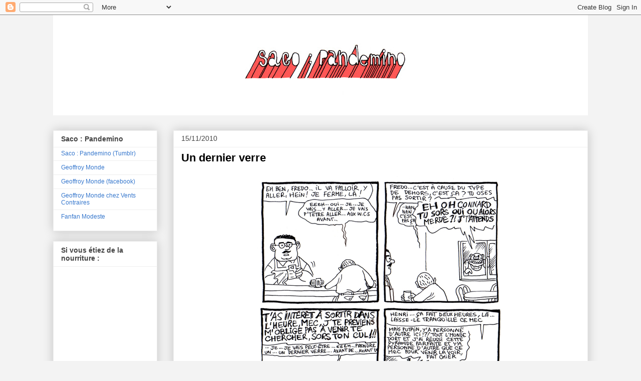

--- FILE ---
content_type: text/html; charset=UTF-8
request_url: https://djefff.blogspot.com/2010/11/un-dernier-verre.html?showComment=1289934790807
body_size: 13376
content:
<!DOCTYPE html>
<html class='v2' dir='ltr' lang='fr'>
<head>
<link href='https://www.blogger.com/static/v1/widgets/335934321-css_bundle_v2.css' rel='stylesheet' type='text/css'/>
<meta content='width=1100' name='viewport'/>
<meta content='text/html; charset=UTF-8' http-equiv='Content-Type'/>
<meta content='blogger' name='generator'/>
<link href='https://djefff.blogspot.com/favicon.ico' rel='icon' type='image/x-icon'/>
<link href='http://djefff.blogspot.com/2010/11/un-dernier-verre.html' rel='canonical'/>
<link rel="alternate" type="application/atom+xml" title="Saco : Pandemino - Atom" href="https://djefff.blogspot.com/feeds/posts/default" />
<link rel="alternate" type="application/rss+xml" title="Saco : Pandemino - RSS" href="https://djefff.blogspot.com/feeds/posts/default?alt=rss" />
<link rel="service.post" type="application/atom+xml" title="Saco : Pandemino - Atom" href="https://www.blogger.com/feeds/9059511883514720754/posts/default" />

<link rel="alternate" type="application/atom+xml" title="Saco : Pandemino - Atom" href="https://djefff.blogspot.com/feeds/2124501576542825759/comments/default" />
<!--Can't find substitution for tag [blog.ieCssRetrofitLinks]-->
<link href='https://blogger.googleusercontent.com/img/b/R29vZ2xl/AVvXsEi6F1hAo-i1rSW31ubLFXS-sM_UrWQ_b72rOVCki_fCYO505IgO-gYkyQTKrczv_a0oFlNPappJ6Awsr8QpQTAVpt8TrTvPwmlCh1h1UbNfaFmgi2S0tETWpJ_VU16Ml5B2Ct-cWSbnS6U/s1600/BDundernierverre500.jpg' rel='image_src'/>
<meta content='http://djefff.blogspot.com/2010/11/un-dernier-verre.html' property='og:url'/>
<meta content='Un dernier verre' property='og:title'/>
<meta content=' (c) Geoffroy ' property='og:description'/>
<meta content='https://blogger.googleusercontent.com/img/b/R29vZ2xl/AVvXsEi6F1hAo-i1rSW31ubLFXS-sM_UrWQ_b72rOVCki_fCYO505IgO-gYkyQTKrczv_a0oFlNPappJ6Awsr8QpQTAVpt8TrTvPwmlCh1h1UbNfaFmgi2S0tETWpJ_VU16Ml5B2Ct-cWSbnS6U/w1200-h630-p-k-no-nu/BDundernierverre500.jpg' property='og:image'/>
<title>Saco : Pandemino: Un dernier verre</title>
<style id='page-skin-1' type='text/css'><!--
/*
-----------------------------------------------
Blogger Template Style
Name:     Awesome Inc.
Designer: Tina Chen
URL:      tinachen.org
----------------------------------------------- */
/* Content
----------------------------------------------- */
body {
font: normal normal 13px Arial, Tahoma, Helvetica, FreeSans, sans-serif;
color: #2c2c2c;
background: #f3f3f3 none no-repeat scroll center center;
}
html body .content-outer {
min-width: 0;
max-width: 100%;
width: 100%;
}
a:link {
text-decoration: none;
color: #3778cd;
}
a:visited {
text-decoration: none;
color: #4d469c;
}
a:hover {
text-decoration: underline;
color: #3778cd;
}
.body-fauxcolumn-outer .cap-top {
position: absolute;
z-index: 1;
height: 276px;
width: 100%;
background: transparent none repeat-x scroll top left;
_background-image: none;
}
/* Columns
----------------------------------------------- */
.content-inner {
padding: 0;
}
.header-inner .section {
margin: 0 16px;
}
.tabs-inner .section {
margin: 0 16px;
}
.main-inner {
padding-top: 30px;
}
.main-inner .column-center-inner,
.main-inner .column-left-inner,
.main-inner .column-right-inner {
padding: 0 5px;
}
*+html body .main-inner .column-center-inner {
margin-top: -30px;
}
#layout .main-inner .column-center-inner {
margin-top: 0;
}
/* Header
----------------------------------------------- */
.header-outer {
margin: 0 0 0 0;
background: transparent none repeat scroll 0 0;
}
.Header h1 {
font: normal bold 40px Arial, Tahoma, Helvetica, FreeSans, sans-serif;
color: #444444;
text-shadow: 0 0 -1px #000000;
}
.Header h1 a {
color: #444444;
}
.Header .description {
font: normal normal 14px Arial, Tahoma, Helvetica, FreeSans, sans-serif;
color: #444444;
}
.header-inner .Header .titlewrapper,
.header-inner .Header .descriptionwrapper {
padding-left: 0;
padding-right: 0;
margin-bottom: 0;
}
.header-inner .Header .titlewrapper {
padding-top: 22px;
}
/* Tabs
----------------------------------------------- */
.tabs-outer {
overflow: hidden;
position: relative;
background: #eeeeee url(//www.blogblog.com/1kt/awesomeinc/tabs_gradient_light.png) repeat scroll 0 0;
}
#layout .tabs-outer {
overflow: visible;
}
.tabs-cap-top, .tabs-cap-bottom {
position: absolute;
width: 100%;
border-top: 1px solid #999999;
}
.tabs-cap-bottom {
bottom: 0;
}
.tabs-inner .widget li a {
display: inline-block;
margin: 0;
padding: .6em 1.5em;
font: normal bold 14px Arial, Tahoma, Helvetica, FreeSans, sans-serif;
color: #444444;
border-top: 1px solid #999999;
border-bottom: 1px solid #999999;
border-left: 1px solid #999999;
height: 16px;
line-height: 16px;
}
.tabs-inner .widget li:last-child a {
border-right: 1px solid #999999;
}
.tabs-inner .widget li.selected a, .tabs-inner .widget li a:hover {
background: #666666 url(//www.blogblog.com/1kt/awesomeinc/tabs_gradient_light.png) repeat-x scroll 0 -100px;
color: #ffffff;
}
/* Headings
----------------------------------------------- */
h2 {
font: normal bold 14px Arial, Tahoma, Helvetica, FreeSans, sans-serif;
color: #444444;
}
/* Widgets
----------------------------------------------- */
.main-inner .section {
margin: 0 27px;
padding: 0;
}
.main-inner .column-left-outer,
.main-inner .column-right-outer {
margin-top: 0;
}
#layout .main-inner .column-left-outer,
#layout .main-inner .column-right-outer {
margin-top: 0;
}
.main-inner .column-left-inner,
.main-inner .column-right-inner {
background: transparent none repeat 0 0;
-moz-box-shadow: 0 0 0 rgba(0, 0, 0, .2);
-webkit-box-shadow: 0 0 0 rgba(0, 0, 0, .2);
-goog-ms-box-shadow: 0 0 0 rgba(0, 0, 0, .2);
box-shadow: 0 0 0 rgba(0, 0, 0, .2);
-moz-border-radius: 0;
-webkit-border-radius: 0;
-goog-ms-border-radius: 0;
border-radius: 0;
}
#layout .main-inner .column-left-inner,
#layout .main-inner .column-right-inner {
margin-top: 0;
}
.sidebar .widget {
font: normal normal 12px Arial, Tahoma, Helvetica, FreeSans, sans-serif;;
color: #444444;
}
.sidebar .widget a:link {
color: #3778cd;
}
.sidebar .widget a:visited {
color: #4d469c;
}
.sidebar .widget a:hover {
color: #3778cd;
}
.sidebar .widget h2 {
text-shadow: 0 0 -1px #000000;
}
.main-inner .widget {
background-color: #ffffff;
border: 1px solid #eeeeee;
padding: 0 15px 15px;
margin: 20px -16px;
-moz-box-shadow: 0 0 20px rgba(0, 0, 0, .2);
-webkit-box-shadow: 0 0 20px rgba(0, 0, 0, .2);
-goog-ms-box-shadow: 0 0 20px rgba(0, 0, 0, .2);
box-shadow: 0 0 20px rgba(0, 0, 0, .2);
-moz-border-radius: 0;
-webkit-border-radius: 0;
-goog-ms-border-radius: 0;
border-radius: 0;
}
.main-inner .widget h2 {
margin: 0 -15px;
padding: .6em 15px .5em;
border-bottom: 1px solid transparent;
}
.footer-inner .widget h2 {
padding: 0 0 .4em;
border-bottom: 1px solid transparent;
}
.main-inner .widget h2 + div, .footer-inner .widget h2 + div {
border-top: 1px solid #eeeeee;
padding-top: 8px;
}
.main-inner .widget .widget-content {
margin: 0 -15px;
padding: 7px 15px 0;
}
.main-inner .widget ul, .main-inner .widget #ArchiveList ul.flat {
margin: -8px -15px 0;
padding: 0;
list-style: none;
}
.main-inner .widget #ArchiveList {
margin: -8px 0 0;
}
.main-inner .widget ul li, .main-inner .widget #ArchiveList ul.flat li {
padding: .5em 15px;
text-indent: 0;
color: #666666;
border-top: 1px solid #eeeeee;
border-bottom: 1px solid transparent;
}
.main-inner .widget #ArchiveList ul li {
padding-top: .25em;
padding-bottom: .25em;
}
.main-inner .widget ul li:first-child, .main-inner .widget #ArchiveList ul.flat li:first-child {
border-top: none;
}
.main-inner .widget ul li:last-child, .main-inner .widget #ArchiveList ul.flat li:last-child {
border-bottom: none;
}
.post-body {
position: relative;
}
.main-inner .widget .post-body ul {
padding: 0 2.5em;
margin: .5em 0;
list-style: disc;
}
.main-inner .widget .post-body ul li {
padding: 0.25em 0;
margin-bottom: .25em;
color: #2c2c2c;
border: none;
}
.footer-inner .widget ul {
padding: 0;
list-style: none;
}
.widget .zippy {
color: #666666;
}
/* Posts
----------------------------------------------- */
body .main-inner .Blog {
padding: 0;
margin-bottom: 1em;
background-color: transparent;
border: none;
-moz-box-shadow: 0 0 0 rgba(0, 0, 0, 0);
-webkit-box-shadow: 0 0 0 rgba(0, 0, 0, 0);
-goog-ms-box-shadow: 0 0 0 rgba(0, 0, 0, 0);
box-shadow: 0 0 0 rgba(0, 0, 0, 0);
}
.main-inner .section:last-child .Blog:last-child {
padding: 0;
margin-bottom: 1em;
}
.main-inner .widget h2.date-header {
margin: 0 -15px 1px;
padding: 0 0 0 0;
font: normal normal 14px Arial, Tahoma, Helvetica, FreeSans, sans-serif;
color: #444444;
background: transparent none no-repeat scroll top left;
border-top: 0 solid #eeeeee;
border-bottom: 1px solid transparent;
-moz-border-radius-topleft: 0;
-moz-border-radius-topright: 0;
-webkit-border-top-left-radius: 0;
-webkit-border-top-right-radius: 0;
border-top-left-radius: 0;
border-top-right-radius: 0;
position: static;
bottom: 100%;
right: 15px;
text-shadow: 0 0 -1px #000000;
}
.main-inner .widget h2.date-header span {
font: normal normal 14px Arial, Tahoma, Helvetica, FreeSans, sans-serif;
display: block;
padding: .5em 15px;
border-left: 0 solid #eeeeee;
border-right: 0 solid #eeeeee;
}
.date-outer {
position: relative;
margin: 30px 0 20px;
padding: 0 15px;
background-color: #ffffff;
border: 1px solid #eeeeee;
-moz-box-shadow: 0 0 20px rgba(0, 0, 0, .2);
-webkit-box-shadow: 0 0 20px rgba(0, 0, 0, .2);
-goog-ms-box-shadow: 0 0 20px rgba(0, 0, 0, .2);
box-shadow: 0 0 20px rgba(0, 0, 0, .2);
-moz-border-radius: 0;
-webkit-border-radius: 0;
-goog-ms-border-radius: 0;
border-radius: 0;
}
.date-outer:first-child {
margin-top: 0;
}
.date-outer:last-child {
margin-bottom: 20px;
-moz-border-radius-bottomleft: 0;
-moz-border-radius-bottomright: 0;
-webkit-border-bottom-left-radius: 0;
-webkit-border-bottom-right-radius: 0;
-goog-ms-border-bottom-left-radius: 0;
-goog-ms-border-bottom-right-radius: 0;
border-bottom-left-radius: 0;
border-bottom-right-radius: 0;
}
.date-posts {
margin: 0 -15px;
padding: 0 15px;
clear: both;
}
.post-outer, .inline-ad {
border-top: 1px solid #eeeeee;
margin: 0 -15px;
padding: 15px 15px;
}
.post-outer {
padding-bottom: 10px;
}
.post-outer:first-child {
padding-top: 0;
border-top: none;
}
.post-outer:last-child, .inline-ad:last-child {
border-bottom: none;
}
.post-body {
position: relative;
}
.post-body img {
padding: 8px;
background: transparent;
border: 1px solid transparent;
-moz-box-shadow: 0 0 0 rgba(0, 0, 0, .2);
-webkit-box-shadow: 0 0 0 rgba(0, 0, 0, .2);
box-shadow: 0 0 0 rgba(0, 0, 0, .2);
-moz-border-radius: 0;
-webkit-border-radius: 0;
border-radius: 0;
}
h3.post-title, h4 {
font: normal bold 22px Arial, Tahoma, Helvetica, FreeSans, sans-serif;;
color: #000000;
}
h3.post-title a {
font: normal bold 22px Arial, Tahoma, Helvetica, FreeSans, sans-serif;;
color: #000000;
}
h3.post-title a:hover {
color: #3778cd;
text-decoration: underline;
}
.post-header {
margin: 0 0 1em;
}
.post-body {
line-height: 1.4;
}
.post-outer h2 {
color: #2c2c2c;
}
.post-footer {
margin: 1.5em 0 0;
}
#blog-pager {
padding: 15px;
font-size: 120%;
background-color: #ffffff;
border: 1px solid #eeeeee;
-moz-box-shadow: 0 0 20px rgba(0, 0, 0, .2);
-webkit-box-shadow: 0 0 20px rgba(0, 0, 0, .2);
-goog-ms-box-shadow: 0 0 20px rgba(0, 0, 0, .2);
box-shadow: 0 0 20px rgba(0, 0, 0, .2);
-moz-border-radius: 0;
-webkit-border-radius: 0;
-goog-ms-border-radius: 0;
border-radius: 0;
-moz-border-radius-topleft: 0;
-moz-border-radius-topright: 0;
-webkit-border-top-left-radius: 0;
-webkit-border-top-right-radius: 0;
-goog-ms-border-top-left-radius: 0;
-goog-ms-border-top-right-radius: 0;
border-top-left-radius: 0;
border-top-right-radius-topright: 0;
margin-top: 1em;
}
.blog-feeds, .post-feeds {
margin: 1em 0;
text-align: center;
color: #444444;
}
.blog-feeds a, .post-feeds a {
color: #3778cd;
}
.blog-feeds a:visited, .post-feeds a:visited {
color: #4d469c;
}
.blog-feeds a:hover, .post-feeds a:hover {
color: #3778cd;
}
.post-outer .comments {
margin-top: 2em;
}
/* Comments
----------------------------------------------- */
.comments .comments-content .icon.blog-author {
background-repeat: no-repeat;
background-image: url([data-uri]);
}
.comments .comments-content .loadmore a {
border-top: 1px solid #999999;
border-bottom: 1px solid #999999;
}
.comments .continue {
border-top: 2px solid #999999;
}
/* Footer
----------------------------------------------- */
.footer-outer {
margin: -20px 0 -1px;
padding: 20px 0 0;
color: #999999;
overflow: hidden;
}
.footer-fauxborder-left {
border-top: 1px solid #eeeeee;
background: #ffffff none repeat scroll 0 0;
-moz-box-shadow: 0 0 20px rgba(0, 0, 0, .2);
-webkit-box-shadow: 0 0 20px rgba(0, 0, 0, .2);
-goog-ms-box-shadow: 0 0 20px rgba(0, 0, 0, .2);
box-shadow: 0 0 20px rgba(0, 0, 0, .2);
margin: 0 -20px;
}
/* Mobile
----------------------------------------------- */
body.mobile {
background-size: auto;
}
.mobile .body-fauxcolumn-outer {
background: transparent none repeat scroll top left;
}
*+html body.mobile .main-inner .column-center-inner {
margin-top: 0;
}
.mobile .main-inner .widget {
padding: 0 0 15px;
}
.mobile .main-inner .widget h2 + div,
.mobile .footer-inner .widget h2 + div {
border-top: none;
padding-top: 0;
}
.mobile .footer-inner .widget h2 {
padding: 0.5em 0;
border-bottom: none;
}
.mobile .main-inner .widget .widget-content {
margin: 0;
padding: 7px 0 0;
}
.mobile .main-inner .widget ul,
.mobile .main-inner .widget #ArchiveList ul.flat {
margin: 0 -15px 0;
}
.mobile .main-inner .widget h2.date-header {
right: 0;
}
.mobile .date-header span {
padding: 0.4em 0;
}
.mobile .date-outer:first-child {
margin-bottom: 0;
border: 1px solid #eeeeee;
-moz-border-radius-topleft: 0;
-moz-border-radius-topright: 0;
-webkit-border-top-left-radius: 0;
-webkit-border-top-right-radius: 0;
-goog-ms-border-top-left-radius: 0;
-goog-ms-border-top-right-radius: 0;
border-top-left-radius: 0;
border-top-right-radius: 0;
}
.mobile .date-outer {
border-color: #eeeeee;
border-width: 0 1px 1px;
}
.mobile .date-outer:last-child {
margin-bottom: 0;
}
.mobile .main-inner {
padding: 0;
}
.mobile .header-inner .section {
margin: 0;
}
.mobile .post-outer, .mobile .inline-ad {
padding: 5px 0;
}
.mobile .tabs-inner .section {
margin: 0 10px;
}
.mobile .main-inner .widget h2 {
margin: 0;
padding: 0;
}
.mobile .main-inner .widget h2.date-header span {
padding: 0;
}
.mobile .main-inner .widget .widget-content {
margin: 0;
padding: 7px 0 0;
}
.mobile #blog-pager {
border: 1px solid transparent;
background: #ffffff none repeat scroll 0 0;
}
.mobile .main-inner .column-left-inner,
.mobile .main-inner .column-right-inner {
background: transparent none repeat 0 0;
-moz-box-shadow: none;
-webkit-box-shadow: none;
-goog-ms-box-shadow: none;
box-shadow: none;
}
.mobile .date-posts {
margin: 0;
padding: 0;
}
.mobile .footer-fauxborder-left {
margin: 0;
border-top: inherit;
}
.mobile .main-inner .section:last-child .Blog:last-child {
margin-bottom: 0;
}
.mobile-index-contents {
color: #2c2c2c;
}
.mobile .mobile-link-button {
background: #3778cd url(//www.blogblog.com/1kt/awesomeinc/tabs_gradient_light.png) repeat scroll 0 0;
}
.mobile-link-button a:link, .mobile-link-button a:visited {
color: #ffffff;
}
.mobile .tabs-inner .PageList .widget-content {
background: transparent;
border-top: 1px solid;
border-color: #999999;
color: #444444;
}
.mobile .tabs-inner .PageList .widget-content .pagelist-arrow {
border-left: 1px solid #999999;
}

--></style>
<style id='template-skin-1' type='text/css'><!--
body {
min-width: 1100px;
}
.content-outer, .content-fauxcolumn-outer, .region-inner {
min-width: 1100px;
max-width: 1100px;
_width: 1100px;
}
.main-inner .columns {
padding-left: 240px;
padding-right: 0px;
}
.main-inner .fauxcolumn-center-outer {
left: 240px;
right: 0px;
/* IE6 does not respect left and right together */
_width: expression(this.parentNode.offsetWidth -
parseInt("240px") -
parseInt("0px") + 'px');
}
.main-inner .fauxcolumn-left-outer {
width: 240px;
}
.main-inner .fauxcolumn-right-outer {
width: 0px;
}
.main-inner .column-left-outer {
width: 240px;
right: 100%;
margin-left: -240px;
}
.main-inner .column-right-outer {
width: 0px;
margin-right: -0px;
}
#layout {
min-width: 0;
}
#layout .content-outer {
min-width: 0;
width: 800px;
}
#layout .region-inner {
min-width: 0;
width: auto;
}
body#layout div.add_widget {
padding: 8px;
}
body#layout div.add_widget a {
margin-left: 32px;
}
--></style>
<link href='https://www.blogger.com/dyn-css/authorization.css?targetBlogID=9059511883514720754&amp;zx=69db1c75-e9a9-4ae4-80d6-7f30bc8c3ad2' media='none' onload='if(media!=&#39;all&#39;)media=&#39;all&#39;' rel='stylesheet'/><noscript><link href='https://www.blogger.com/dyn-css/authorization.css?targetBlogID=9059511883514720754&amp;zx=69db1c75-e9a9-4ae4-80d6-7f30bc8c3ad2' rel='stylesheet'/></noscript>
<meta name='google-adsense-platform-account' content='ca-host-pub-1556223355139109'/>
<meta name='google-adsense-platform-domain' content='blogspot.com'/>

</head>
<body class='loading variant-light'>
<div class='navbar section' id='navbar' name='Navbar'><div class='widget Navbar' data-version='1' id='Navbar1'><script type="text/javascript">
    function setAttributeOnload(object, attribute, val) {
      if(window.addEventListener) {
        window.addEventListener('load',
          function(){ object[attribute] = val; }, false);
      } else {
        window.attachEvent('onload', function(){ object[attribute] = val; });
      }
    }
  </script>
<div id="navbar-iframe-container"></div>
<script type="text/javascript" src="https://apis.google.com/js/platform.js"></script>
<script type="text/javascript">
      gapi.load("gapi.iframes:gapi.iframes.style.bubble", function() {
        if (gapi.iframes && gapi.iframes.getContext) {
          gapi.iframes.getContext().openChild({
              url: 'https://www.blogger.com/navbar/9059511883514720754?po\x3d2124501576542825759\x26origin\x3dhttps://djefff.blogspot.com',
              where: document.getElementById("navbar-iframe-container"),
              id: "navbar-iframe"
          });
        }
      });
    </script><script type="text/javascript">
(function() {
var script = document.createElement('script');
script.type = 'text/javascript';
script.src = '//pagead2.googlesyndication.com/pagead/js/google_top_exp.js';
var head = document.getElementsByTagName('head')[0];
if (head) {
head.appendChild(script);
}})();
</script>
</div></div>
<div class='body-fauxcolumns'>
<div class='fauxcolumn-outer body-fauxcolumn-outer'>
<div class='cap-top'>
<div class='cap-left'></div>
<div class='cap-right'></div>
</div>
<div class='fauxborder-left'>
<div class='fauxborder-right'></div>
<div class='fauxcolumn-inner'>
</div>
</div>
<div class='cap-bottom'>
<div class='cap-left'></div>
<div class='cap-right'></div>
</div>
</div>
</div>
<div class='content'>
<div class='content-fauxcolumns'>
<div class='fauxcolumn-outer content-fauxcolumn-outer'>
<div class='cap-top'>
<div class='cap-left'></div>
<div class='cap-right'></div>
</div>
<div class='fauxborder-left'>
<div class='fauxborder-right'></div>
<div class='fauxcolumn-inner'>
</div>
</div>
<div class='cap-bottom'>
<div class='cap-left'></div>
<div class='cap-right'></div>
</div>
</div>
</div>
<div class='content-outer'>
<div class='content-cap-top cap-top'>
<div class='cap-left'></div>
<div class='cap-right'></div>
</div>
<div class='fauxborder-left content-fauxborder-left'>
<div class='fauxborder-right content-fauxborder-right'></div>
<div class='content-inner'>
<header>
<div class='header-outer'>
<div class='header-cap-top cap-top'>
<div class='cap-left'></div>
<div class='cap-right'></div>
</div>
<div class='fauxborder-left header-fauxborder-left'>
<div class='fauxborder-right header-fauxborder-right'></div>
<div class='region-inner header-inner'>
<div class='header section' id='header' name='En-tête'><div class='widget Header' data-version='1' id='Header1'>
<div id='header-inner'>
<a href='https://djefff.blogspot.com/' style='display: block'>
<img alt="Saco : Pandemino" height="200px; " id="Header1_headerimg" src="https://lh3.googleusercontent.com/blogger_img_proxy/AEn0k_tCwOfK0BaJkY9gP0v2N0WdMa6Kij1Tu068lHIOi81P7GQoVtFqQLq6ErLRSntesNvctcsC_evp_MacvZlwXIcOFEJ4o-8Ht3M1mGP6s7rGvXle__LqE8gC=s0-d" style="display: block" width="1100px; ">
</a>
</div>
</div></div>
</div>
</div>
<div class='header-cap-bottom cap-bottom'>
<div class='cap-left'></div>
<div class='cap-right'></div>
</div>
</div>
</header>
<div class='tabs-outer'>
<div class='tabs-cap-top cap-top'>
<div class='cap-left'></div>
<div class='cap-right'></div>
</div>
<div class='fauxborder-left tabs-fauxborder-left'>
<div class='fauxborder-right tabs-fauxborder-right'></div>
<div class='region-inner tabs-inner'>
<div class='tabs no-items section' id='crosscol' name='Toutes les colonnes'></div>
<div class='tabs no-items section' id='crosscol-overflow' name='Cross-Column 2'></div>
</div>
</div>
<div class='tabs-cap-bottom cap-bottom'>
<div class='cap-left'></div>
<div class='cap-right'></div>
</div>
</div>
<div class='main-outer'>
<div class='main-cap-top cap-top'>
<div class='cap-left'></div>
<div class='cap-right'></div>
</div>
<div class='fauxborder-left main-fauxborder-left'>
<div class='fauxborder-right main-fauxborder-right'></div>
<div class='region-inner main-inner'>
<div class='columns fauxcolumns'>
<div class='fauxcolumn-outer fauxcolumn-center-outer'>
<div class='cap-top'>
<div class='cap-left'></div>
<div class='cap-right'></div>
</div>
<div class='fauxborder-left'>
<div class='fauxborder-right'></div>
<div class='fauxcolumn-inner'>
</div>
</div>
<div class='cap-bottom'>
<div class='cap-left'></div>
<div class='cap-right'></div>
</div>
</div>
<div class='fauxcolumn-outer fauxcolumn-left-outer'>
<div class='cap-top'>
<div class='cap-left'></div>
<div class='cap-right'></div>
</div>
<div class='fauxborder-left'>
<div class='fauxborder-right'></div>
<div class='fauxcolumn-inner'>
</div>
</div>
<div class='cap-bottom'>
<div class='cap-left'></div>
<div class='cap-right'></div>
</div>
</div>
<div class='fauxcolumn-outer fauxcolumn-right-outer'>
<div class='cap-top'>
<div class='cap-left'></div>
<div class='cap-right'></div>
</div>
<div class='fauxborder-left'>
<div class='fauxborder-right'></div>
<div class='fauxcolumn-inner'>
</div>
</div>
<div class='cap-bottom'>
<div class='cap-left'></div>
<div class='cap-right'></div>
</div>
</div>
<!-- corrects IE6 width calculation -->
<div class='columns-inner'>
<div class='column-center-outer'>
<div class='column-center-inner'>
<div class='main section' id='main' name='Principal'><div class='widget Blog' data-version='1' id='Blog1'>
<div class='blog-posts hfeed'>

          <div class="date-outer">
        
<h2 class='date-header'><span>15/11/2010</span></h2>

          <div class="date-posts">
        
<div class='post-outer'>
<div class='post hentry'>
<a name='2124501576542825759'></a>
<h3 class='post-title entry-title'>
Un dernier verre
</h3>
<div class='post-header'>
<div class='post-header-line-1'></div>
</div>
<div class='post-body entry-content' id='post-body-2124501576542825759'>
<div class="separator" style="clear: both; text-align: center;"><a href="https://blogger.googleusercontent.com/img/b/R29vZ2xl/AVvXsEi6F1hAo-i1rSW31ubLFXS-sM_UrWQ_b72rOVCki_fCYO505IgO-gYkyQTKrczv_a0oFlNPappJ6Awsr8QpQTAVpt8TrTvPwmlCh1h1UbNfaFmgi2S0tETWpJ_VU16Ml5B2Ct-cWSbnS6U/s1600/BDundernierverre500.jpg" imageanchor="1" style="margin-left: 1em; margin-right: 1em;"><img border="0" src="https://blogger.googleusercontent.com/img/b/R29vZ2xl/AVvXsEi6F1hAo-i1rSW31ubLFXS-sM_UrWQ_b72rOVCki_fCYO505IgO-gYkyQTKrczv_a0oFlNPappJ6Awsr8QpQTAVpt8TrTvPwmlCh1h1UbNfaFmgi2S0tETWpJ_VU16Ml5B2Ct-cWSbnS6U/s1600/BDundernierverre500.jpg" /></a></div><div class="separator" style="clear: both; text-align: center;"><a href="https://blogger.googleusercontent.com/img/b/R29vZ2xl/AVvXsEhjhbB0nj1juOTk7sPQezZ54i4TYJraiSsb7X2X8UmtjgLS7eEBbJnpv3o58ez4JIgrpAl3h0zG_HqAksDCAiaAJVdpQZpV8VvxrSfbu1ZBaDpQT1e8UrHJE0lUZUMevYht5HOiJvBajII/s1600/BD+-+Un+dernier+verre+red.jpg" imageanchor="1" style="margin-left: 1em; margin-right: 1em;"><br />
</a></div><div class="separator" style="clear: both; color: #cccccc; text-align: center;"><span style="font-size: xx-small;">(c) Geoffroy </span></div>
<div style='clear: both;'></div>
</div>
<div class='post-footer'>
<div class='post-footer-line post-footer-line-1'>
<div>
<div id='fb-root'></div>
<script>
    (function() {
    var e = document.createElement('script');
    e.src = document.location.protocol + '//connect.facebook.net/fr_FR/all.js#xfbml=1';
    e.async = true;
    document.getElementById('fb-root').appendChild(e);
    }());
    </script>
<fb:like action='like' colorscheme='light' font='arial' href='https://djefff.blogspot.com/2010/11/un-dernier-verre.html' layout='standard' send='true' show_faces='false'></fb:like></div><span class='post-author vcard'>
grâce à
<span class='fn'>Geoffroy Monde</span>
</span>
<span class='post-comment-link'>
</span>
<span class='post-icons'>
<span class='item-control blog-admin pid-56044950'>
<a href='https://www.blogger.com/post-edit.g?blogID=9059511883514720754&postID=2124501576542825759&from=pencil' title='Modifier l&#39;article'>
<img alt='' class='icon-action' height='18' src='https://resources.blogblog.com/img/icon18_edit_allbkg.gif' width='18'/>
</a>
</span>
</span>
</div>
<div class='post-footer-line post-footer-line-2'><div class='post-share-buttons goog-inline-block'>
<a class='goog-inline-block share-button sb-email' href='https://www.blogger.com/share-post.g?blogID=9059511883514720754&postID=2124501576542825759&target=email' target='_blank' title='Envoyer par e-mail'><span class='share-button-link-text'>Envoyer par e-mail</span></a><a class='goog-inline-block share-button sb-blog' href='https://www.blogger.com/share-post.g?blogID=9059511883514720754&postID=2124501576542825759&target=blog' onclick='window.open(this.href, "_blank", "height=270,width=475"); return false;' target='_blank' title='BlogThis!'><span class='share-button-link-text'>BlogThis!</span></a><a class='goog-inline-block share-button sb-twitter' href='https://www.blogger.com/share-post.g?blogID=9059511883514720754&postID=2124501576542825759&target=twitter' target='_blank' title='Partager sur X'><span class='share-button-link-text'>Partager sur X</span></a><a class='goog-inline-block share-button sb-facebook' href='https://www.blogger.com/share-post.g?blogID=9059511883514720754&postID=2124501576542825759&target=facebook' onclick='window.open(this.href, "_blank", "height=430,width=640"); return false;' target='_blank' title='Partager sur Facebook'><span class='share-button-link-text'>Partager sur Facebook</span></a><a class='goog-inline-block share-button sb-pinterest' href='https://www.blogger.com/share-post.g?blogID=9059511883514720754&postID=2124501576542825759&target=pinterest' target='_blank' title='Partager sur Pinterest'><span class='share-button-link-text'>Partager sur Pinterest</span></a>
</div>
</div>
<div class='post-footer-line post-footer-line-3'></div>
</div>
</div>
<div class='comments' id='comments'>
<a name='comments'></a>
<h4>4&#160;commentaires:</h4>
<div id='Blog1_comments-block-wrapper'>
<dl class='avatar-comment-indent' id='comments-block'>
<dt class='comment-author ' id='c1060102071724987491'>
<a name='c1060102071724987491'></a>
<div class="avatar-image-container vcard"><span dir="ltr"><a href="https://www.blogger.com/profile/14329094442530788825" target="" rel="nofollow" onclick="" class="avatar-hovercard" id="av-1060102071724987491-14329094442530788825"><img src="https://resources.blogblog.com/img/blank.gif" width="35" height="35" class="delayLoad" style="display: none;" longdesc="//3.bp.blogspot.com/_eD0EJ3z5RJA/SsnSsgQVycI/AAAAAAAAAHA/mZPs6sEdy1k/S45-s35/nikkolite%2Borange%2Bcarr%25C3%25A9.jpg" alt="" title="niknikko">

<noscript><img src="//3.bp.blogspot.com/_eD0EJ3z5RJA/SsnSsgQVycI/AAAAAAAAAHA/mZPs6sEdy1k/S45-s35/nikkolite%2Borange%2Bcarr%25C3%25A9.jpg" width="35" height="35" class="photo" alt=""></noscript></a></span></div>
<a href='https://www.blogger.com/profile/14329094442530788825' rel='nofollow'>niknikko</a>
a dit&#8230;
</dt>
<dd class='comment-body' id='Blog1_cmt-1060102071724987491'>
<p>
bien le remake de boucle d&#39;or
</p>
</dd>
<dd class='comment-footer'>
<span class='comment-timestamp'>
<a href='https://djefff.blogspot.com/2010/11/un-dernier-verre.html?showComment=1289821449241#c1060102071724987491' title='comment permalink'>
15 novembre 2010 à 12:44
</a>
<span class='item-control blog-admin pid-1470660378'>
<a class='comment-delete' href='https://www.blogger.com/comment/delete/9059511883514720754/1060102071724987491' title='Supprimer le commentaire'>
<img src='https://resources.blogblog.com/img/icon_delete13.gif'/>
</a>
</span>
</span>
</dd>
<dt class='comment-author ' id='c1121998710074289914'>
<a name='c1121998710074289914'></a>
<div class="avatar-image-container vcard"><span dir="ltr"><a href="https://www.blogger.com/profile/17909369141684195292" target="" rel="nofollow" onclick="" class="avatar-hovercard" id="av-1121998710074289914-17909369141684195292"><img src="https://resources.blogblog.com/img/blank.gif" width="35" height="35" class="delayLoad" style="display: none;" longdesc="//blogger.googleusercontent.com/img/b/R29vZ2xl/AVvXsEgEjHam0C70JN8WUXLfOn9rzg991SNCA26Ua26W0RHqUI1Yv6KFk_GfCGIaV8qGo6xkxM3_padlDpWK-CY5DTfHk5b8L-gIfTo1rtWKBW925vyTEOpqPT9ScuKku9kzvHg/s45-c/*" alt="" title="Dja&uacute;s&eth;r">

<noscript><img src="//blogger.googleusercontent.com/img/b/R29vZ2xl/AVvXsEgEjHam0C70JN8WUXLfOn9rzg991SNCA26Ua26W0RHqUI1Yv6KFk_GfCGIaV8qGo6xkxM3_padlDpWK-CY5DTfHk5b8L-gIfTo1rtWKBW925vyTEOpqPT9ScuKku9kzvHg/s45-c/*" width="35" height="35" class="photo" alt=""></noscript></a></span></div>
<a href='https://www.blogger.com/profile/17909369141684195292' rel='nofollow'>Djaúsðr</a>
a dit&#8230;
</dt>
<dd class='comment-body' id='Blog1_cmt-1121998710074289914'>
<p>
Marvelouce.
</p>
</dd>
<dd class='comment-footer'>
<span class='comment-timestamp'>
<a href='https://djefff.blogspot.com/2010/11/un-dernier-verre.html?showComment=1289827330198#c1121998710074289914' title='comment permalink'>
15 novembre 2010 à 14:22
</a>
<span class='item-control blog-admin pid-917585109'>
<a class='comment-delete' href='https://www.blogger.com/comment/delete/9059511883514720754/1121998710074289914' title='Supprimer le commentaire'>
<img src='https://resources.blogblog.com/img/icon_delete13.gif'/>
</a>
</span>
</span>
</dd>
<dt class='comment-author ' id='c699709127482157900'>
<a name='c699709127482157900'></a>
<div class="avatar-image-container avatar-stock"><span dir="ltr"><img src="//resources.blogblog.com/img/blank.gif" width="35" height="35" alt="" title="La Param&eacute;cie">

</span></div>
La Paramécie
a dit&#8230;
</dt>
<dd class='comment-body' id='Blog1_cmt-699709127482157900'>
<p>
Il est gentil çui-là !!!
</p>
</dd>
<dd class='comment-footer'>
<span class='comment-timestamp'>
<a href='https://djefff.blogspot.com/2010/11/un-dernier-verre.html?showComment=1289934790807#c699709127482157900' title='comment permalink'>
16 novembre 2010 à 20:13
</a>
<span class='item-control blog-admin pid-17754793'>
<a class='comment-delete' href='https://www.blogger.com/comment/delete/9059511883514720754/699709127482157900' title='Supprimer le commentaire'>
<img src='https://resources.blogblog.com/img/icon_delete13.gif'/>
</a>
</span>
</span>
</dd>
<dt class='comment-author ' id='c8325470101848804098'>
<a name='c8325470101848804098'></a>
<div class="avatar-image-container avatar-stock"><span dir="ltr"><img src="//resources.blogblog.com/img/blank.gif" width="35" height="35" alt="" title="Einthoveurne">

</span></div>
Einthoveurne
a dit&#8230;
</dt>
<dd class='comment-body' id='Blog1_cmt-8325470101848804098'>
<p>
Lool
</p>
</dd>
<dd class='comment-footer'>
<span class='comment-timestamp'>
<a href='https://djefff.blogspot.com/2010/11/un-dernier-verre.html?showComment=1289938234857#c8325470101848804098' title='comment permalink'>
16 novembre 2010 à 21:10
</a>
<span class='item-control blog-admin pid-17754793'>
<a class='comment-delete' href='https://www.blogger.com/comment/delete/9059511883514720754/8325470101848804098' title='Supprimer le commentaire'>
<img src='https://resources.blogblog.com/img/icon_delete13.gif'/>
</a>
</span>
</span>
</dd>
</dl>
</div>
<p class='comment-footer'>
<a href='https://www.blogger.com/comment/fullpage/post/9059511883514720754/2124501576542825759' onclick='javascript:window.open(this.href, "bloggerPopup", "toolbar=0,location=0,statusbar=1,menubar=0,scrollbars=yes,width=640,height=500"); return false;'>Enregistrer un commentaire</a>
</p>
</div>
</div>

        </div></div>
      
</div>
<div class='blog-pager' id='blog-pager'>
<span id='blog-pager-newer-link'>
<a class='blog-pager-newer-link' href='https://djefff.blogspot.com/2010/11/karate-gerald-et-papa-sirene.html' id='Blog1_blog-pager-newer-link' title='Article plus récent'>Article plus récent</a>
</span>
<span id='blog-pager-older-link'>
<a class='blog-pager-older-link' href='https://djefff.blogspot.com/2010/11/la-liberte-de-la-presse.html' id='Blog1_blog-pager-older-link' title='Article plus ancien'>Article plus ancien</a>
</span>
<a class='home-link' href='https://djefff.blogspot.com/'>Accueil</a>
</div>
<div class='clear'></div>
<div class='post-feeds'>
<div class='feed-links'>
Inscription à :
<a class='feed-link' href='https://djefff.blogspot.com/feeds/2124501576542825759/comments/default' target='_blank' type='application/atom+xml'>Publier les commentaires (Atom)</a>
</div>
</div>
</div></div>
</div>
</div>
<div class='column-left-outer'>
<div class='column-left-inner'>
<aside>
<div class='sidebar section' id='sidebar-left-1'><div class='widget LinkList' data-version='1' id='LinkList2'>
<h2>Saco : Pandemino</h2>
<div class='widget-content'>
<ul>
<li><a href='http://sacopandemino.tumblr.com/'>Saco : Pandemino (Tumblr)</a></li>
<li><a href='http://www.geoffroymonde.com/'>Geoffroy Monde</a></li>
<li><a href='http://www.facebook.com/pages/Geoffroy-Monde/169196369078?v=wall&ref=ts'>Geoffroy Monde (facebook)</a></li>
<li><a href='http://www.ventscontraires.net/auteur.cfm/6191_monde_geoffroy.html'>Geoffroy Monde chez Vents Contraires</a></li>
<li><a href='http://www.facebook.com/FanfanModeste'>Fanfan Modeste</a></li>
</ul>
<div class='clear'></div>
</div>
</div><div class='widget Poll' data-version='1' id='Poll1'>
<h2 class='title'>Si vous étiez de la nourriture :</h2>
<div class='widget-content'>
<iframe allowtransparency='true' frameborder='0' height='220' name='poll-widget4594949435982522401' style='border:none; width:100%;'></iframe>
<div class='clear'></div>
</div>
</div><div class='widget Image' data-version='1' id='Image7'>
<h2>Serge et demi-serge</h2>
<div class='widget-content'>
<a href='https://ssl14.ovh.net/~videcoca/catalogue/serge-demi-serge/'>
<img alt='Serge et demi-serge' height='254' id='Image7_img' src='https://blogger.googleusercontent.com/img/b/R29vZ2xl/AVvXsEhHcDfUYhuQGGEgvDVolsGqPV7FnyGXGTJADtMBmnATjVSFtetRV7x0Dr6H5uspLGsNdY-hxLIKaQLsHM7YeLEe3my6PLV4kiw0jdPejmTqQdKjfJ_qYvc7z_NMQWZPErlMG-Kxk1oYXD4/s1600/Couv-1000px.jpg' width='176'/>
</a>
<br/>
<span class='caption'>Achète ça.</span>
</div>
<div class='clear'></div>
</div><div class='widget Image' data-version='1' id='Image8'>
<h2>Axolot</h2>
<div class='widget-content'>
<a href='http://www.editions-delcourt.fr/catalogue/bd/axolot'>
<img alt='Axolot' height='234' id='Image8_img' src='https://blogger.googleusercontent.com/img/b/R29vZ2xl/AVvXsEi-H8VqxiTJ3c6jQGJb5Bo_ohEzJnC2Ag3aTSIoqmsjBU9i3Ehmp1K3mxRACheAMvUiX7isGrGwwBHWF7h1aQ6NmkrqdCDiM29sAzsTC8fzCpsjRZ4SWS38nPTwOnfhiVx6c9JWNPYbABg/s1600/axolot+couv.jpg' width='176'/>
</a>
<br/>
<span class='caption'>Achète ça.</span>
</div>
<div class='clear'></div>
</div><div class='widget Image' data-version='1' id='Image6'>
<h2>Tout ou rien</h2>
<div class='widget-content'>
<a href='http://www.vraoum.eu/bibliotheque.php?livre=79'>
<img alt='Tout ou rien' height='234' id='Image6_img' src='https://blogger.googleusercontent.com/img/b/R29vZ2xl/AVvXsEgu2757GLElPwRIsrjc7d3rBtv0HCvV8mjSvy34tWBjaJIArR4GJOAP0UjntmNlV3Fd_ZWEebW3D9Tp2Nhghd5npfzPFem3URYwPkthtz8EvVo8WeqH4zij7T14-ie9IE1TDqgnxejDvHY/s250/couv+album.jpg' width='176'/>
</a>
<br/>
<span class='caption'>Achète ça.</span>
</div>
<div class='clear'></div>
</div><div class='widget Image' data-version='1' id='Image5'>
<h2>Papa Sirène et Karaté Gérald</h2>
<div class='widget-content'>
<a href='http://librairie.lapin.org/geoffroy-monde/116-papa-sirene-et-karate-gerald-9782918653370.html'>
<img alt='Papa Sirène et Karaté Gérald' height='228' id='Image5_img' src='https://blogger.googleusercontent.com/img/b/R29vZ2xl/AVvXsEjsWTBSMIvyhZIqxOxsA1tujrQLougNoodXTg_1fs0HVZP_g92yoMkSeHZ9_5CbXTaTXV6uWMMEGb9pJZKTpQJ-oXg5wkoAPYuxwaOvNH6HNinwJr2NL6gG5cnfqflz8CjIbzkx9YlLt-A/s250/couv600.jpg' width='176'/>
</a>
<br/>
<span class='caption'>Achète ça.</span>
</div>
<div class='clear'></div>
</div><div class='widget Image' data-version='1' id='Image4'>
<h2>Bruno</h2>
<div class='widget-content'>
<a href='http://www.jarjille.org/products-page/bn2/bruno/'>
<img alt='Bruno' height='175' id='Image4_img' src='https://blogger.googleusercontent.com/img/b/R29vZ2xl/AVvXsEhE5pwO8sD6IC_Vj47IW-H-sCMrbswFOMz5eH0exGGCmz0LzVLlr7bFteHAGj1zAC3EsNUjmewmY70A5iyjXF-3y6RxqixuBjfu68JhPaVffRt0Co6Kf_Z6BZKHIOwtgRknIrpeiuQzqbQ/s250/BN-Monde_Bruno.jpg' width='176'/>
</a>
<br/>
<span class='caption'>Achète ça</span>
</div>
<div class='clear'></div>
</div><div class='widget Image' data-version='1' id='Image3'>
<h2>Pyramidebougiepublic (avec NR)</h2>
<div class='widget-content'>
<a href='http://librairie.lapin.org/collection-idioties/99-pyramidebougiepublictournerpont-virgulejordanietranspiration-cha-9782918653301.html'>
<img alt='Pyramidebougiepublic (avec NR)' height='250' id='Image3_img' src='https://lh3.googleusercontent.com/blogger_img_proxy/AEn0k_t3x_LeZexvtL6JDivMIk0D8x07R29H8BXMDRvpwDzEF92XB_hfQai8cRC6n09bpyZ-HhdFhcb7N49CYR6xg8pbzfJNrnifTotwVuF5Nl-KFrKwpMc0OdpHI-A=s0-d' width='176'/>
</a>
<br/>
<span class='caption'>Achète ça</span>
</div>
<div class='clear'></div>
</div><div class='widget Image' data-version='1' id='Image1'>
<h2>L'album Saco : Pandemino</h2>
<div class='widget-content'>
<a href='http://librairie.lapin.org/collection-idioties/60-saco-pandemino-9782918653134.html'>
<img alt='L&#39;album Saco : Pandemino' height='250' id='Image1_img' src='//1.bp.blogspot.com/_KmV1o7toYcs/TL6xDc1TuOI/AAAAAAAABwY/d1FDRJn136U/S250/couverture+saco+lapin200.jpg' width='176'/>
</a>
<br/>
<span class='caption'>Achète ça</span>
</div>
<div class='clear'></div>
</div><div class='widget Image' data-version='1' id='Image2'>
<h2>Bastien Dessert</h2>
<div class='widget-content'>
<a href='http://librairie.lapin.org/collection-idioties/84-bastien-dessert-9782918653158.html'>
<img alt='Bastien Dessert' height='250' id='Image2_img' src='https://blogger.googleusercontent.com/img/b/R29vZ2xl/AVvXsEjbpy-4vMjDNUo5fDlIyYXAncflUS0jiMJ0NlNf_Gx3-_CZYp5heDRPZE9tptlPPMEiRtBL23AW_mIDFDGG4h3-Uvs6Jb2zqFZU0I_eP80NhhdGHnkX1Tyk7s9o6wB9sPCbADmsjWiI360/s250/bastien+-+couv.jpg' width='171'/>
</a>
<br/>
<span class='caption'>Achète ça</span>
</div>
<div class='clear'></div>
</div><div class='widget Profile' data-version='1' id='Profile1'>
<h2>Profil</h2>
<div class='widget-content'>
<a href='https://www.blogger.com/profile/07468739474144598346'><img alt='Ma photo' class='profile-img' height='80' src='//4.bp.blogspot.com/_KmV1o7toYcs/SohKj8_-P7I/AAAAAAAABNM/q4xKpxvIsEQ/S220-s80/logo+-+9090(rose).jpg' width='77'/></a>
<dl class='profile-datablock'>
<dt class='profile-data'>
<a class='profile-name-link g-profile' href='https://www.blogger.com/profile/07468739474144598346' rel='author' style='background-image: url(//www.blogger.com/img/logo-16.png);'>
Geoffroy Monde
</a>
</dt>
<dd class='profile-textblock'>Je fais les dessins les plus drôles depuis la bande dessinée.</dd>
</dl>
<a class='profile-link' href='https://www.blogger.com/profile/07468739474144598346' rel='author'>Afficher mon profil complet</a>
<div class='clear'></div>
</div>
</div><div class='widget LinkList' data-version='1' id='LinkList1'>
<h2>Liens</h2>
<div class='widget-content'>
<ul>
<li><a href='http://defini.canalblog.com/'>Définitivement</a></li>
<li><a href='http://elosterv.blogspot.fr/'>Elosterv</a></li>
<li><a href='http://eparpille.blogspot.com/'>Eparpille</a></li>
<li><a href='http://www.geoffroymonde.com/'>Geoffroy Monde</a></li>
<li><a href='http://guillaume-deloizon.blogspot.fr/'>Guillaume Deloizon</a></li>
<li><a href='http://donne-moi-ton-ballon.blogspot.com/'>La Dissonance Des Corps</a></li>
<li><a href='http://nicolaspinet.blogspot.com/'>Le Blog De Nicolas Pinet</a></li>
<li><a href='http://www.lapin.org/'>Le Portail Lapin</a></li>
<li><a href='http://www.leflan.com/'>Le flan</a></li>
<li><a href='http://lesfollesaventures.blogspot.com/'>Les folles aventures</a></li>
<li><a href='http://magiejambon.blogspot.fr/'>Magie Jambon</a></li>
<li><a href='http://nsaloquin.blogspot.fr/'>Nicolas André</a></li>
<li><a href='http://pochep.over-blog.com/'>Politburo</a></li>
<li><a href='http://saco.lapin.org/index.php'>Saco Lapin</a></li>
<li><a href='http://perso.orange.fr/saco/Index.swf'>Saco, le vieux site (Immobilisé)</a></li>
<li><a href='http://www.simondronet.com/'>Simon Dronet</a></li>
<li><a href='http://www.succursale.org/'>Succursale</a></li>
<li><a href='http://apokorunta.free.fr/blog/'>Vadim</a></li>
</ul>
<div class='clear'></div>
</div>
</div><div class='widget BlogArchive' data-version='1' id='BlogArchive1'>
<h2>Archives du blog</h2>
<div class='widget-content'>
<div id='ArchiveList'>
<div id='BlogArchive1_ArchiveList'>
<select id='BlogArchive1_ArchiveMenu'>
<option value=''>Archives du blog</option>
<option value='https://djefff.blogspot.com/2016/04/'>avril 2016 (1)</option>
<option value='https://djefff.blogspot.com/2015/11/'>novembre 2015 (1)</option>
<option value='https://djefff.blogspot.com/2015/10/'>octobre 2015 (2)</option>
<option value='https://djefff.blogspot.com/2015/07/'>juillet 2015 (3)</option>
<option value='https://djefff.blogspot.com/2015/06/'>juin 2015 (3)</option>
<option value='https://djefff.blogspot.com/2015/05/'>mai 2015 (3)</option>
<option value='https://djefff.blogspot.com/2015/04/'>avril 2015 (2)</option>
<option value='https://djefff.blogspot.com/2015/03/'>mars 2015 (1)</option>
<option value='https://djefff.blogspot.com/2015/02/'>février 2015 (2)</option>
<option value='https://djefff.blogspot.com/2015/01/'>janvier 2015 (3)</option>
<option value='https://djefff.blogspot.com/2014/12/'>décembre 2014 (2)</option>
<option value='https://djefff.blogspot.com/2014/11/'>novembre 2014 (5)</option>
<option value='https://djefff.blogspot.com/2014/10/'>octobre 2014 (3)</option>
<option value='https://djefff.blogspot.com/2014/09/'>septembre 2014 (1)</option>
<option value='https://djefff.blogspot.com/2014/07/'>juillet 2014 (2)</option>
<option value='https://djefff.blogspot.com/2014/06/'>juin 2014 (2)</option>
<option value='https://djefff.blogspot.com/2014/05/'>mai 2014 (4)</option>
<option value='https://djefff.blogspot.com/2014/04/'>avril 2014 (4)</option>
<option value='https://djefff.blogspot.com/2014/03/'>mars 2014 (4)</option>
<option value='https://djefff.blogspot.com/2014/02/'>février 2014 (1)</option>
<option value='https://djefff.blogspot.com/2014/01/'>janvier 2014 (6)</option>
<option value='https://djefff.blogspot.com/2013/12/'>décembre 2013 (3)</option>
<option value='https://djefff.blogspot.com/2013/11/'>novembre 2013 (4)</option>
<option value='https://djefff.blogspot.com/2013/10/'>octobre 2013 (3)</option>
<option value='https://djefff.blogspot.com/2013/09/'>septembre 2013 (3)</option>
<option value='https://djefff.blogspot.com/2013/08/'>août 2013 (1)</option>
<option value='https://djefff.blogspot.com/2013/07/'>juillet 2013 (4)</option>
<option value='https://djefff.blogspot.com/2013/06/'>juin 2013 (4)</option>
<option value='https://djefff.blogspot.com/2013/05/'>mai 2013 (4)</option>
<option value='https://djefff.blogspot.com/2013/04/'>avril 2013 (2)</option>
<option value='https://djefff.blogspot.com/2013/03/'>mars 2013 (5)</option>
<option value='https://djefff.blogspot.com/2013/02/'>février 2013 (2)</option>
<option value='https://djefff.blogspot.com/2013/01/'>janvier 2013 (8)</option>
<option value='https://djefff.blogspot.com/2012/12/'>décembre 2012 (3)</option>
<option value='https://djefff.blogspot.com/2012/11/'>novembre 2012 (6)</option>
<option value='https://djefff.blogspot.com/2012/10/'>octobre 2012 (5)</option>
<option value='https://djefff.blogspot.com/2012/09/'>septembre 2012 (5)</option>
<option value='https://djefff.blogspot.com/2012/08/'>août 2012 (3)</option>
<option value='https://djefff.blogspot.com/2012/07/'>juillet 2012 (2)</option>
<option value='https://djefff.blogspot.com/2012/06/'>juin 2012 (4)</option>
<option value='https://djefff.blogspot.com/2012/05/'>mai 2012 (2)</option>
<option value='https://djefff.blogspot.com/2012/04/'>avril 2012 (2)</option>
<option value='https://djefff.blogspot.com/2012/03/'>mars 2012 (4)</option>
<option value='https://djefff.blogspot.com/2012/02/'>février 2012 (5)</option>
<option value='https://djefff.blogspot.com/2012/01/'>janvier 2012 (7)</option>
<option value='https://djefff.blogspot.com/2011/12/'>décembre 2011 (4)</option>
<option value='https://djefff.blogspot.com/2011/11/'>novembre 2011 (8)</option>
<option value='https://djefff.blogspot.com/2011/10/'>octobre 2011 (6)</option>
<option value='https://djefff.blogspot.com/2011/09/'>septembre 2011 (7)</option>
<option value='https://djefff.blogspot.com/2011/08/'>août 2011 (3)</option>
<option value='https://djefff.blogspot.com/2011/07/'>juillet 2011 (4)</option>
<option value='https://djefff.blogspot.com/2011/06/'>juin 2011 (7)</option>
<option value='https://djefff.blogspot.com/2011/05/'>mai 2011 (8)</option>
<option value='https://djefff.blogspot.com/2011/04/'>avril 2011 (11)</option>
<option value='https://djefff.blogspot.com/2011/03/'>mars 2011 (15)</option>
<option value='https://djefff.blogspot.com/2011/02/'>février 2011 (4)</option>
<option value='https://djefff.blogspot.com/2011/01/'>janvier 2011 (4)</option>
<option value='https://djefff.blogspot.com/2010/12/'>décembre 2010 (11)</option>
<option value='https://djefff.blogspot.com/2010/11/'>novembre 2010 (20)</option>
<option value='https://djefff.blogspot.com/2010/10/'>octobre 2010 (18)</option>
<option value='https://djefff.blogspot.com/2010/09/'>septembre 2010 (20)</option>
<option value='https://djefff.blogspot.com/2010/08/'>août 2010 (17)</option>
<option value='https://djefff.blogspot.com/2010/07/'>juillet 2010 (9)</option>
<option value='https://djefff.blogspot.com/2010/06/'>juin 2010 (13)</option>
<option value='https://djefff.blogspot.com/2010/05/'>mai 2010 (17)</option>
<option value='https://djefff.blogspot.com/2010/04/'>avril 2010 (17)</option>
<option value='https://djefff.blogspot.com/2010/03/'>mars 2010 (20)</option>
<option value='https://djefff.blogspot.com/2010/02/'>février 2010 (16)</option>
<option value='https://djefff.blogspot.com/2010/01/'>janvier 2010 (15)</option>
<option value='https://djefff.blogspot.com/2009/12/'>décembre 2009 (22)</option>
<option value='https://djefff.blogspot.com/2009/11/'>novembre 2009 (16)</option>
<option value='https://djefff.blogspot.com/2009/10/'>octobre 2009 (20)</option>
<option value='https://djefff.blogspot.com/2009/09/'>septembre 2009 (17)</option>
<option value='https://djefff.blogspot.com/2009/08/'>août 2009 (13)</option>
<option value='https://djefff.blogspot.com/2009/07/'>juillet 2009 (20)</option>
<option value='https://djefff.blogspot.com/2009/06/'>juin 2009 (18)</option>
<option value='https://djefff.blogspot.com/2009/05/'>mai 2009 (16)</option>
<option value='https://djefff.blogspot.com/2009/04/'>avril 2009 (20)</option>
<option value='https://djefff.blogspot.com/2009/03/'>mars 2009 (23)</option>
<option value='https://djefff.blogspot.com/2009/02/'>février 2009 (13)</option>
<option value='https://djefff.blogspot.com/2009/01/'>janvier 2009 (9)</option>
<option value='https://djefff.blogspot.com/2008/12/'>décembre 2008 (4)</option>
<option value='https://djefff.blogspot.com/2008/11/'>novembre 2008 (7)</option>
<option value='https://djefff.blogspot.com/2008/10/'>octobre 2008 (20)</option>
<option value='https://djefff.blogspot.com/2008/09/'>septembre 2008 (22)</option>
<option value='https://djefff.blogspot.com/2008/08/'>août 2008 (1)</option>
<option value='https://djefff.blogspot.com/2008/07/'>juillet 2008 (9)</option>
<option value='https://djefff.blogspot.com/2008/06/'>juin 2008 (9)</option>
<option value='https://djefff.blogspot.com/2008/05/'>mai 2008 (17)</option>
<option value='https://djefff.blogspot.com/2008/04/'>avril 2008 (3)</option>
<option value='https://djefff.blogspot.com/2008/03/'>mars 2008 (16)</option>
<option value='https://djefff.blogspot.com/2008/02/'>février 2008 (4)</option>
<option value='https://djefff.blogspot.com/2008/01/'>janvier 2008 (16)</option>
<option value='https://djefff.blogspot.com/2007/12/'>décembre 2007 (8)</option>
<option value='https://djefff.blogspot.com/2007/11/'>novembre 2007 (4)</option>
<option value='https://djefff.blogspot.com/2007/10/'>octobre 2007 (6)</option>
<option value='https://djefff.blogspot.com/2007/09/'>septembre 2007 (7)</option>
<option value='https://djefff.blogspot.com/2007/08/'>août 2007 (58)</option>
</select>
</div>
</div>
<div class='clear'></div>
</div>
</div><div class='widget Text' data-version='1' id='Text1'>
<h2 class='title'>Me Contacter</h2>
<div class='widget-content'>
geoffroymonde@hotmail.fr<br />
</div>
<div class='clear'></div>
</div></div>
</aside>
</div>
</div>
<div class='column-right-outer'>
<div class='column-right-inner'>
<aside>
</aside>
</div>
</div>
</div>
<div style='clear: both'></div>
<!-- columns -->
</div>
<!-- main -->
</div>
</div>
<div class='main-cap-bottom cap-bottom'>
<div class='cap-left'></div>
<div class='cap-right'></div>
</div>
</div>
<footer>
<div class='footer-outer'>
<div class='footer-cap-top cap-top'>
<div class='cap-left'></div>
<div class='cap-right'></div>
</div>
<div class='fauxborder-left footer-fauxborder-left'>
<div class='fauxborder-right footer-fauxborder-right'></div>
<div class='region-inner footer-inner'>
<div class='foot no-items section' id='footer-1'></div>
<table border='0' cellpadding='0' cellspacing='0' class='section-columns columns-2'>
<tbody>
<tr>
<td class='first columns-cell'>
<div class='foot no-items section' id='footer-2-1'></div>
</td>
<td class='columns-cell'>
<div class='foot no-items section' id='footer-2-2'></div>
</td>
</tr>
</tbody>
</table>
<!-- outside of the include in order to lock Attribution widget -->
<div class='foot section' id='footer-3' name='Pied de page'><div class='widget Attribution' data-version='1' id='Attribution1'>
<div class='widget-content' style='text-align: center;'>
(c) Geoffroy Monde. Thème Awesome Inc.. Fourni par <a href='https://www.blogger.com' target='_blank'>Blogger</a>.
</div>
<div class='clear'></div>
</div></div>
</div>
</div>
<div class='footer-cap-bottom cap-bottom'>
<div class='cap-left'></div>
<div class='cap-right'></div>
</div>
</div>
</footer>
<!-- content -->
</div>
</div>
<div class='content-cap-bottom cap-bottom'>
<div class='cap-left'></div>
<div class='cap-right'></div>
</div>
</div>
</div>
<script type='text/javascript'>
    window.setTimeout(function() {
        document.body.className = document.body.className.replace('loading', '');
      }, 10);
  </script>

<script type="text/javascript" src="https://www.blogger.com/static/v1/widgets/2028843038-widgets.js"></script>
<script type='text/javascript'>
window['__wavt'] = 'AOuZoY7Pcas1QZqvYNLInsLenx1d42oZ6g:1768917381659';_WidgetManager._Init('//www.blogger.com/rearrange?blogID\x3d9059511883514720754','//djefff.blogspot.com/2010/11/un-dernier-verre.html','9059511883514720754');
_WidgetManager._SetDataContext([{'name': 'blog', 'data': {'blogId': '9059511883514720754', 'title': 'Saco : Pandemino', 'url': 'https://djefff.blogspot.com/2010/11/un-dernier-verre.html', 'canonicalUrl': 'http://djefff.blogspot.com/2010/11/un-dernier-verre.html', 'homepageUrl': 'https://djefff.blogspot.com/', 'searchUrl': 'https://djefff.blogspot.com/search', 'canonicalHomepageUrl': 'http://djefff.blogspot.com/', 'blogspotFaviconUrl': 'https://djefff.blogspot.com/favicon.ico', 'bloggerUrl': 'https://www.blogger.com', 'hasCustomDomain': false, 'httpsEnabled': true, 'enabledCommentProfileImages': true, 'gPlusViewType': 'FILTERED_POSTMOD', 'adultContent': false, 'analyticsAccountNumber': '', 'encoding': 'UTF-8', 'locale': 'fr', 'localeUnderscoreDelimited': 'fr', 'languageDirection': 'ltr', 'isPrivate': false, 'isMobile': false, 'isMobileRequest': false, 'mobileClass': '', 'isPrivateBlog': false, 'isDynamicViewsAvailable': true, 'feedLinks': '\x3clink rel\x3d\x22alternate\x22 type\x3d\x22application/atom+xml\x22 title\x3d\x22Saco : Pandemino - Atom\x22 href\x3d\x22https://djefff.blogspot.com/feeds/posts/default\x22 /\x3e\n\x3clink rel\x3d\x22alternate\x22 type\x3d\x22application/rss+xml\x22 title\x3d\x22Saco : Pandemino - RSS\x22 href\x3d\x22https://djefff.blogspot.com/feeds/posts/default?alt\x3drss\x22 /\x3e\n\x3clink rel\x3d\x22service.post\x22 type\x3d\x22application/atom+xml\x22 title\x3d\x22Saco : Pandemino - Atom\x22 href\x3d\x22https://www.blogger.com/feeds/9059511883514720754/posts/default\x22 /\x3e\n\n\x3clink rel\x3d\x22alternate\x22 type\x3d\x22application/atom+xml\x22 title\x3d\x22Saco : Pandemino - Atom\x22 href\x3d\x22https://djefff.blogspot.com/feeds/2124501576542825759/comments/default\x22 /\x3e\n', 'meTag': '', 'adsenseHostId': 'ca-host-pub-1556223355139109', 'adsenseHasAds': false, 'adsenseAutoAds': false, 'boqCommentIframeForm': true, 'loginRedirectParam': '', 'view': '', 'dynamicViewsCommentsSrc': '//www.blogblog.com/dynamicviews/4224c15c4e7c9321/js/comments.js', 'dynamicViewsScriptSrc': '//www.blogblog.com/dynamicviews/6e0d22adcfa5abea', 'plusOneApiSrc': 'https://apis.google.com/js/platform.js', 'disableGComments': true, 'interstitialAccepted': false, 'sharing': {'platforms': [{'name': 'Obtenir le lien', 'key': 'link', 'shareMessage': 'Obtenir le lien', 'target': ''}, {'name': 'Facebook', 'key': 'facebook', 'shareMessage': 'Partager sur Facebook', 'target': 'facebook'}, {'name': 'BlogThis!', 'key': 'blogThis', 'shareMessage': 'BlogThis!', 'target': 'blog'}, {'name': 'X', 'key': 'twitter', 'shareMessage': 'Partager sur X', 'target': 'twitter'}, {'name': 'Pinterest', 'key': 'pinterest', 'shareMessage': 'Partager sur Pinterest', 'target': 'pinterest'}, {'name': 'E-mail', 'key': 'email', 'shareMessage': 'E-mail', 'target': 'email'}], 'disableGooglePlus': true, 'googlePlusShareButtonWidth': 0, 'googlePlusBootstrap': '\x3cscript type\x3d\x22text/javascript\x22\x3ewindow.___gcfg \x3d {\x27lang\x27: \x27fr\x27};\x3c/script\x3e'}, 'hasCustomJumpLinkMessage': false, 'jumpLinkMessage': 'Lire la suite', 'pageType': 'item', 'postId': '2124501576542825759', 'postImageThumbnailUrl': 'https://blogger.googleusercontent.com/img/b/R29vZ2xl/AVvXsEi6F1hAo-i1rSW31ubLFXS-sM_UrWQ_b72rOVCki_fCYO505IgO-gYkyQTKrczv_a0oFlNPappJ6Awsr8QpQTAVpt8TrTvPwmlCh1h1UbNfaFmgi2S0tETWpJ_VU16Ml5B2Ct-cWSbnS6U/s72-c/BDundernierverre500.jpg', 'postImageUrl': 'https://blogger.googleusercontent.com/img/b/R29vZ2xl/AVvXsEi6F1hAo-i1rSW31ubLFXS-sM_UrWQ_b72rOVCki_fCYO505IgO-gYkyQTKrczv_a0oFlNPappJ6Awsr8QpQTAVpt8TrTvPwmlCh1h1UbNfaFmgi2S0tETWpJ_VU16Ml5B2Ct-cWSbnS6U/s1600/BDundernierverre500.jpg', 'pageName': 'Un dernier verre', 'pageTitle': 'Saco : Pandemino: Un dernier verre'}}, {'name': 'features', 'data': {}}, {'name': 'messages', 'data': {'edit': 'Modifier', 'linkCopiedToClipboard': 'Lien copi\xe9 dans le presse-papiers\xa0!', 'ok': 'OK', 'postLink': 'Publier le lien'}}, {'name': 'template', 'data': {'name': 'Awesome Inc.', 'localizedName': 'Awesome Inc.', 'isResponsive': false, 'isAlternateRendering': false, 'isCustom': false, 'variant': 'light', 'variantId': 'light'}}, {'name': 'view', 'data': {'classic': {'name': 'classic', 'url': '?view\x3dclassic'}, 'flipcard': {'name': 'flipcard', 'url': '?view\x3dflipcard'}, 'magazine': {'name': 'magazine', 'url': '?view\x3dmagazine'}, 'mosaic': {'name': 'mosaic', 'url': '?view\x3dmosaic'}, 'sidebar': {'name': 'sidebar', 'url': '?view\x3dsidebar'}, 'snapshot': {'name': 'snapshot', 'url': '?view\x3dsnapshot'}, 'timeslide': {'name': 'timeslide', 'url': '?view\x3dtimeslide'}, 'isMobile': false, 'title': 'Un dernier verre', 'description': ' (c) Geoffroy ', 'featuredImage': 'https://blogger.googleusercontent.com/img/b/R29vZ2xl/AVvXsEi6F1hAo-i1rSW31ubLFXS-sM_UrWQ_b72rOVCki_fCYO505IgO-gYkyQTKrczv_a0oFlNPappJ6Awsr8QpQTAVpt8TrTvPwmlCh1h1UbNfaFmgi2S0tETWpJ_VU16Ml5B2Ct-cWSbnS6U/s1600/BDundernierverre500.jpg', 'url': 'https://djefff.blogspot.com/2010/11/un-dernier-verre.html', 'type': 'item', 'isSingleItem': true, 'isMultipleItems': false, 'isError': false, 'isPage': false, 'isPost': true, 'isHomepage': false, 'isArchive': false, 'isLabelSearch': false, 'postId': 2124501576542825759}}]);
_WidgetManager._RegisterWidget('_NavbarView', new _WidgetInfo('Navbar1', 'navbar', document.getElementById('Navbar1'), {}, 'displayModeFull'));
_WidgetManager._RegisterWidget('_HeaderView', new _WidgetInfo('Header1', 'header', document.getElementById('Header1'), {}, 'displayModeFull'));
_WidgetManager._RegisterWidget('_BlogView', new _WidgetInfo('Blog1', 'main', document.getElementById('Blog1'), {'cmtInteractionsEnabled': false, 'lightboxEnabled': true, 'lightboxModuleUrl': 'https://www.blogger.com/static/v1/jsbin/4062214180-lbx__fr.js', 'lightboxCssUrl': 'https://www.blogger.com/static/v1/v-css/828616780-lightbox_bundle.css'}, 'displayModeFull'));
_WidgetManager._RegisterWidget('_LinkListView', new _WidgetInfo('LinkList2', 'sidebar-left-1', document.getElementById('LinkList2'), {}, 'displayModeFull'));
_WidgetManager._RegisterWidget('_PollView', new _WidgetInfo('Poll1', 'sidebar-left-1', document.getElementById('Poll1'), {'pollid': '4594949435982522401', 'iframeurl': '/b/poll-results?pollWidget\x3dPoll1\x26txtclr\x3d%232c2c2c\x26lnkclr\x3d%233778cd\x26chrtclr\x3d%233778cd\x26font\x3dnormal+normal+13px+Arial,+Tahoma,+Helvetica,+FreeSans,+sans-serif\x26hideq\x3dtrue\x26purl\x3dhttps://djefff.blogspot.com/'}, 'displayModeFull'));
_WidgetManager._RegisterWidget('_ImageView', new _WidgetInfo('Image7', 'sidebar-left-1', document.getElementById('Image7'), {'resize': true}, 'displayModeFull'));
_WidgetManager._RegisterWidget('_ImageView', new _WidgetInfo('Image8', 'sidebar-left-1', document.getElementById('Image8'), {'resize': true}, 'displayModeFull'));
_WidgetManager._RegisterWidget('_ImageView', new _WidgetInfo('Image6', 'sidebar-left-1', document.getElementById('Image6'), {'resize': true}, 'displayModeFull'));
_WidgetManager._RegisterWidget('_ImageView', new _WidgetInfo('Image5', 'sidebar-left-1', document.getElementById('Image5'), {'resize': true}, 'displayModeFull'));
_WidgetManager._RegisterWidget('_ImageView', new _WidgetInfo('Image4', 'sidebar-left-1', document.getElementById('Image4'), {'resize': true}, 'displayModeFull'));
_WidgetManager._RegisterWidget('_ImageView', new _WidgetInfo('Image3', 'sidebar-left-1', document.getElementById('Image3'), {'resize': true}, 'displayModeFull'));
_WidgetManager._RegisterWidget('_ImageView', new _WidgetInfo('Image1', 'sidebar-left-1', document.getElementById('Image1'), {'resize': true}, 'displayModeFull'));
_WidgetManager._RegisterWidget('_ImageView', new _WidgetInfo('Image2', 'sidebar-left-1', document.getElementById('Image2'), {'resize': true}, 'displayModeFull'));
_WidgetManager._RegisterWidget('_ProfileView', new _WidgetInfo('Profile1', 'sidebar-left-1', document.getElementById('Profile1'), {}, 'displayModeFull'));
_WidgetManager._RegisterWidget('_LinkListView', new _WidgetInfo('LinkList1', 'sidebar-left-1', document.getElementById('LinkList1'), {}, 'displayModeFull'));
_WidgetManager._RegisterWidget('_BlogArchiveView', new _WidgetInfo('BlogArchive1', 'sidebar-left-1', document.getElementById('BlogArchive1'), {'languageDirection': 'ltr', 'loadingMessage': 'Chargement\x26hellip;'}, 'displayModeFull'));
_WidgetManager._RegisterWidget('_TextView', new _WidgetInfo('Text1', 'sidebar-left-1', document.getElementById('Text1'), {}, 'displayModeFull'));
_WidgetManager._RegisterWidget('_AttributionView', new _WidgetInfo('Attribution1', 'footer-3', document.getElementById('Attribution1'), {}, 'displayModeFull'));
</script>
</body>
</html>